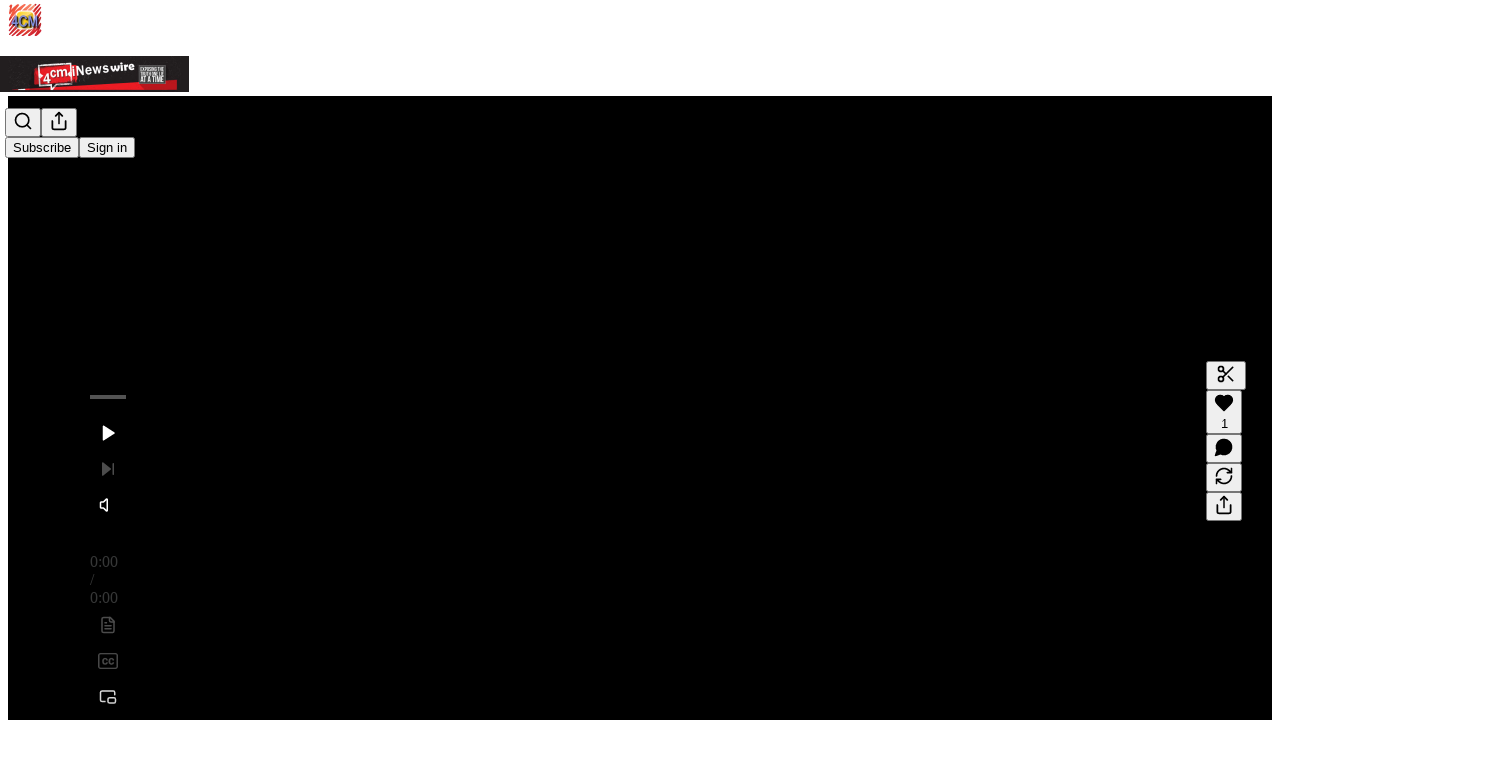

--- FILE ---
content_type: application/javascript
request_url: https://substackcdn.com/bundle/static/js/8810.0d98b6d3.js
body_size: 12961
content:
"use strict";(self.webpackChunksubstack=self.webpackChunksubstack||[]).push([["8810"],{22347:function(e,t,n){n.d(t,{A:()=>i});let i={videoEditorEmbed:"videoEditorEmbed-YEDZay",videoPortal:"videoPortal-J4jgUG",uploadThumbnailButton:"uploadThumbnailButton-mlBfUX",updatingThumbnailLoader:"updatingThumbnailLoader-TIJ3Re",topLabels:"topLabels-Od3jRz",topLabel:"topLabel-x6LVGU"}},36534:function(e,t,n){n.d(t,{A:()=>l});var i=n(69277),r=n(70408),a=n(4006),o=n(97731);let l=e=>(0,a.Y)(o.A,(0,r._)((0,i._)({},e),{name:"PlayIcon",svgParams:{height:43,width:35},children:(0,a.Y)("path",{d:"M34.428 20.819C34.8483 21.0821 34.8483 21.7121 34.428 21.9752L1.74924 42.4349C1.3132 42.7079 0.755859 42.3835 0.755859 41.8568V0.937387C0.755859 0.410635 1.3132 0.0862969 1.74925 0.359298L34.428 20.819Z"})}))},58627:function(e,t,n){n.d(t,{A:()=>s});var i=n(69277),r=n(70408),a=n(32641),o=n(4006),l=n(97731);let s=e=>{var{size:t=24,color:n="var(--color-fg-primary)"}=e,s=(0,a._)(e,["size","color"]);return(0,o.FD)(l.A,(0,r._)((0,i._)({},s),{name:"RecordCircleIcon",svgParams:{viewBox:"0 0 24 24"},width:t,height:t,fill:n,stroke:"none",children:[(0,o.Y)("path",{stroke:"none",d:"M12 7C14.7614 7 17 9.23857 17 12C17 14.7614 14.7614 17 12 17C9.23857 17 7 14.7614 7 12C7 9.23857 9.23857 7 12 7Z"}),(0,o.Y)("path",{stroke:"none",fillRule:"evenodd",clipRule:"evenodd",d:"M12 1C18.0751 1 23 5.92487 23 12C23 18.0751 18.0751 23 12 23C5.92487 23 1 18.0751 1 12C1 5.92487 5.92487 1 12 1ZM12 3C7.02944 3 3 7.02944 3 12C3 16.9706 7.02944 21 12 21C16.9706 21 21 16.9706 21 12C21 7.02944 16.9706 3 12 3Z"})]}))}},36003:function(e,t,n){n.d(t,{A:()=>s});var i=n(69277),r=n(70408),a=n(32641),o=n(4006),l=n(97731);let s=e=>{var{stroke:t="#666666"}=e,n=(0,a._)(e,["stroke"]);return(0,o.FD)(l.A,(0,r._)((0,i._)({stroke:t},n),{name:"UploadIcon",svgParams:{width:20,height:20,viewBox:"0 0 20 20"},children:[(0,o.Y)("path",{d:"M17.5 12.5V15.8333C17.5 16.2754 17.3244 16.6993 17.0118 17.0118C16.6993 17.3244 16.2754 17.5 15.8333 17.5H4.16667C3.72464 17.5 3.30072 17.3244 2.98816 17.0118C2.67559 16.6993 2.5 16.2754 2.5 15.8333V12.5",strokeWidth:"1.5",fill:"none",strokeLinecap:"round",strokeLinejoin:"round"}),(0,o.Y)("path",{d:"M14.1667 6.66667L10 2.5L5.83337 6.66667",strokeWidth:"1.5",strokeLinecap:"round",fill:"none",strokeLinejoin:"round"}),(0,o.Y)("path",{d:"M10 2.5V12.5",strokeWidth:"1.5",strokeLinecap:"round",strokeLinejoin:"round",fill:"none"})]}))}},22431:function(e,t,n){n.d(t,{h:()=>$});var i=n(32641),r=n(4006),a=n(15734),o=n.n(a),l=n(79785),s=n(32485),d=n.n(s),c=n(78659),u=n.n(c),h=n(8414),m=n(30718),p=n(17402),v=n(69277),g=n(70408),f=n(76977),w=n(57820),Y=n(92967);let y="draggable-u5Drtn",S="tooltip-ayX1gr",T="nonSelectable-ulLSw9",C="lgTick-FIEDu9",E="smTick-UVmBu9",D="ticks-y4vav6",b=e=>{let{videoElement:t,start:n,setStart:i,end:a,setEnd:o,onDurationChange:l,storyboard:s,maxDuration:d,minDuration:c,maxTimelineDuration:u,minTimelineDuration:h,looping:m=!1}=e,[v,g]=(0,p.useState)(0),[Y,y]=(0,p.useState)(0),[S,T]=(0,p.useState)(0),[C,E]=(0,p.useState)(0),D=(0,p.useRef)(0),[b,A]=(0,p.useState)(!1);return(0,p.useEffect)(()=>{let e=()=>{if(t){g(t.duration);let e=[120,t.duration];u&&e.push(u),T(Math.min(...e)),l&&l(t.duration)}};return t&&t.addEventListener("loadedmetadata",e),(null==t?void 0:t.duration)&&e(),()=>{t&&t.removeEventListener("loadedmetadata",e)}},[t]),(0,p.useEffect)(()=>{t&&(t.currentTime=n)},[n]),(0,p.useEffect)(()=>{let e=()=>{t&&E(t.currentTime)};if(t)return t.addEventListener("timeupdate",e),()=>{t.removeEventListener("timeupdate",e)}},[t]),(0,p.useEffect)(()=>{let e=Math.abs(C-D.current);if(D.current=C,e<1){m&&t&&!b&&(C>a||C<n)&&(t.currentTime=n);return}if(!b&&(C>S||C<Y)){let e=S-Y,t=Math.min(C,v-e);y(t),T(t+e)}},[C]),(0,r.Y)("div",{className:"timeline-iu4Txf",onWheel:e=>{e.preventDefault();let t=e.currentTarget.getBoundingClientRect(),n=(e.clientX-t.left)/t.width,i=S-Y,r=(e.deltaY>0?-1:1)*i/4,a=i-r,o=Y+n*i,l=o-n*a,s=o+(1-n)*a;u&&s-l>u||h&&s-l<h||(T(Math.min(v,s)),y(Math.max(0,l)))},children:v>0?(0,r.Y)(R,{startTimeline:Y,setStartTimeline:y,endTimeline:S,setEndTimeline:T,startPosition:n,setStartPosition:e=>{c&&e+c>=a?i(a-c):d&&e+d<=a?i(a-d):i(e)},endPosition:a,setEndPosition:e=>{c&&e-c<=n?o(n+c):d&&e-d>=n?o(n+d):o(e)},setPosition:(e,t)=>{i(e),o(t)},playerPosition:C,duration:v,onDragging:e=>{A(e)},storyboard:s}):(0,r.Y)(f.Ye,{alignItems:"center",justifyContent:"center",children:(0,r.Y)(w.y$,{})})})},A=e=>{let{storyboard:t,imageUrl:n,x:i,y:a,displayWidth:o,displayHeight:l,className:s}=e,d=(i?i/t.tile_width:0)*o,c=(a?a/t.tile_height:0)*l,u={width:"".concat(o,"px"),height:"".concat(l,"px"),backgroundImage:"url(".concat(n,")"),backgroundPosition:"-".concat(d,"px -").concat(c,"px"),backgroundSize:"500%"};return(0,r.Y)("div",{className:s,style:u})},R=e=>{let{startTimeline:t,setStartTimeline:n,endTimeline:i,setEndTimeline:a,startPosition:o,setStartPosition:l,endPosition:s,setEndPosition:c,setPosition:h,playerPosition:m,duration:v,storyboard:g,onDragging:w}=e,S=(0,p.useRef)(null),C=(0,p.useRef)(null),E=(0,p.useRef)(s-o),b=(0,p.useRef)(null),[R,I]=(0,p.useState)(!1),L=i-t,O=o-t,P=s-t,N=m-t,M=(0,p.useMemo)(()=>O/L*100,[L,O]),F=(0,p.useMemo)(()=>P/L*100,[P,L]),G=(0,p.useMemo)(()=>N/L*100,[N,L]),z="linear-gradient(to right, \n    rgba(0,0,0,0.5) 0%, rgba(0,0,0,0.5) calc(".concat(M,"% + 6px), \n    rgba(0,0,0,0) calc(").concat(M,"% + 6px), rgba(0,0,0,0) calc(").concat(F,"% - 6px), \n    rgba(0,0,0,0.5) calc(").concat(F,"% - 6px), rgba(0,0,0,0.5) 100%)"),B=(0,p.useCallback)(e=>{l(Math.max(0,e/100*L+t))},[L,l,t]),q=(0,p.useCallback)(e=>{c(Math.min(v,e/100*L+t))},[v,L,c,t]);(0,p.useEffect)(()=>{w(R)},[R]);let V=e=>{e.preventDefault(),e.stopPropagation()},j=()=>{setTimeout(()=>{I(!1)},0),C.current=null,b.current=null,document.removeEventListener("selectstart",V),document.removeEventListener("mousemove",U),document.removeEventListener("mouseup",j),document.removeEventListener("pointerup",j)},U=e=>{if(null===C.current)return;let r=e.clientX-C.current;if(r>5&&I(!0),!S.current)return;let l=r/S.current.getBoundingClientRect().width*L,s=o+l,d=s+E.current;b.current?s<0?h(0,E.current):d>v?h(v-E.current,v):h(s,d):t-l>0&&i-l<=v&&(n(Math.max(0,t-l)),a(Math.min(v,i-l)))};return(0,r.FD)("div",{className:"rail-_MZqyY",ref:S,onMouseDown:e=>{if(!S.current)return;document.addEventListener("selectstart",V),I(!1),C.current=e.clientX,E.current=s-o;let t=S.current.getBoundingClientRect().left,n=(e.clientX-t)/S.current.getBoundingClientRect().width*100;b.current=n>=M&&n<=F,document.addEventListener("mousemove",U),document.addEventListener("mouseup",j),document.addEventListener("pointerup",j)},onClick:e=>{if(e.stopPropagation(),e.preventDefault(),R||!S.current)return;C.current=e.clientX,E.current=s-o;let n=S.current.getBoundingClientRect().left,i=(e.clientX-n)/S.current.getBoundingClientRect().width*100;if(!(i>=M&&i<=F)){let e=t+i/100*L,n=u()(e,0,v-E.current),r=n+E.current;h(n,r)}},children:[(()=>{var e,n;if(!g)return null;let a=null!=(n=null==S||null==(e=S.current)?void 0:e.getBoundingClientRect().width)?n:0;if(0===a)return null;let o=(function(e,t,n){let i=[],r=Math.floor(e/n)*n,a=Math.ceil(t/n)*n;for(let e=r;e<=a;e+=n)i.push(e);return i})(t,i,L/a*(60*(g.tile_width/g.tile_height))).map(e=>{var t;return{time:e,tile:(t=g.tiles,t.reduce((t,n)=>Math.abs(n.start-e)<Math.abs(t.start-e)?n:t))}});return(0,r.Y)(f.Ye,{className:"storyboard-L12jPn",children:o.map((e,n)=>{let{time:i,tile:a}=e,o=(i-t)/L*100;return(0,r.Y)("div",{style:{position:"absolute",left:"calc(".concat(o,"% + 6px)")},children:(0,r.Y)(A,{storyboard:g,imageUrl:g.url,displayHeight:60,displayWidth:g.tile_width/g.tile_height*60,x:a.x,y:a.y},"".concat(a.x,"-").concat(a.y,"-").concat(n))})})})})(),(0,r.Y)("div",{className:T,style:{background:z,position:"absolute",top:0,bottom:0,left:0,right:0}}),(0,r.Y)("div",{className:D,children:(0,r.Y)(k,{railDuration:L,startTimeline:t})}),(0,r.Y)("div",{className:d()(D,T),children:(0,r.Y)("div",{className:"selection-ioxpLQ",style:{left:"calc(".concat(M,"% + 6px)"),width:"calc(".concat(F-M,"% - 12px)")}})}),(0,r.Y)(x,{divRef:S,startTimeline:t,railDuration:i-t,active:!R}),(0,r.FD)("div",{className:D,children:[(0,r.Y)(_,{className:"".concat(y," ").concat("draggableLeft-NsfL_N"),railRef:S,label:(0,Y.kq)(o,!0),position:M,maxPosition:F,setPosition:B,isDragging:R,setIsDragging:I}),(0,r.Y)(_,{className:"".concat(y," ").concat("draggableRight-jMJGYz"),railRef:S,label:(0,Y.kq)(s,!0),position:F,minPosition:M,setPosition:q,isDragging:R,setIsDragging:I}),(0,r.Y)(_,{className:"playback-UzRGYP",railRef:S,label:(0,Y.kq)(m,!0),position:G,isDragging:R,setIsDragging:I,disabled:!0})]})]})},I=[{id:"lg",interval:60,tickClassName:C,displayOnZoomLevels:["lg","md"],displayLabelsOnZoomLevels:["lg"]},{id:"md",interval:30,tickClassName:C,displayOnZoomLevels:["lg","md"],displayLabelsOnZoomLevels:["md"]},{id:"sm",interval:5,tickClassName:E,displayOnZoomLevels:["md","sm"],displayLabelsOnZoomLevels:["sm"]},{id:"xs",interval:1,tickClassName:E,displayOnZoomLevels:["sm","xs"],displayLabelsOnZoomLevels:["xs"]}],k=e=>{let{railDuration:t,startTimeline:n}=e,i=t>120?"lg":t>30?"md":t>5?"sm":"xs",a=I.map(e=>{var i;let r;return(0,g._)((0,v._)({},e),{values:(r=Math.floor(n/(i=e.interval))*i,Array.from({length:Math.ceil(t/i)+1}).map((e,t)=>({label:(0,Y.kq)(r+i*t),time:r+i*t-n})))})});return(0,r.Y)(p.Fragment,{children:a.map(e=>e.displayOnZoomLevels.includes(i)&&e.values.map((n,a)=>(0,r.Y)("div",{className:d()("tick-qjhJIN",e.tickClassName,T),style:{left:"".concat(n.time/t*100,"%")},children:e.displayLabelsOnZoomLevels.includes(i)&&(0,r.Y)("span",{children:n.label})},a)))})},_=e=>{let{railRef:t,position:n,disabled:i,setPosition:a,label:o,maxPosition:l,minPosition:s,className:d,onDragStart:c,onDragEnd:u,showIcon:h=!0,setIsDragging:m}=e,v=(0,p.useRef)(null),[g,f]=(0,p.useState)(!1),w=e=>{e.preventDefault(),e.stopPropagation()},Y=()=>{setTimeout(()=>{m(!1)},0),f(!1),document.removeEventListener("selectstart",w),document.removeEventListener("mousemove",y),document.removeEventListener("mouseup",Y),document.removeEventListener("pointerup",Y),u&&u()},y=e=>{if(m(!0),!t.current||!v.current)return;let n=t.current.getBoundingClientRect().left,i=t.current.getBoundingClientRect().width,r=(e.clientX-n)/i*100;a&&(void 0!==l&&void 0!==s?a(Math.min(l,Math.max(s,r))):void 0!==l?a(Math.min(l,r)):void 0!==s?a(Math.max(s,r)):a(r))};return(0,r.FD)("div",{className:d,ref:v,style:{left:"".concat(n,"%")},onMouseDown:e=>{!i&&(m(!1),e.stopPropagation(),f(!0),document.addEventListener("selectstart",w),document.addEventListener("mousemove",y),document.addEventListener("mouseup",Y),document.addEventListener("pointerup",Y),c&&c())},children:[h&&(0,r.Y)("div",{className:"handle-DL5V5h"}),(0,r.Y)("div",{className:"".concat(S," ").concat(g?"visible-vSmpLP":"hidden-caz2wY"," ").concat(T),children:o})]})},x=e=>{let{divRef:t,startTimeline:n,railDuration:i,active:a}=e,[o,l]=(0,p.useState)(null),[s,c]=(0,p.useState)(!1),u=e=>{if(t.current){let r=t.current.getBoundingClientRect(),{left:a,width:o}=r,s=e.clientX-a;l({x:e.clientX-r.left,time:n+s/o*100/100*i})}},h=()=>c(!0),m=()=>c(!1);return((0,p.useEffect)(()=>(t.current&&(t.current.addEventListener("mousemove",u),t.current.addEventListener("mouseenter",h),t.current.addEventListener("mouseleave",m)),()=>{t.current&&(t.current.removeEventListener("mousemove",u),t.current.removeEventListener("mouseenter",h),t.current.removeEventListener("mouseleave",m))}),[n,i]),a&&o&&s)?(0,r.FD)("div",{className:d()("shadowContainer-Q4Wx96",T),style:{left:o.x},children:[(0,r.Y)("div",{className:"shadow-vjbh9o"}),(0,r.Y)("div",{className:S,children:(0,Y.kq)(o.time,!0)})]}):null};var L=n(13950),O=n(84605),P=n(86500),N=n(35369),M=n(63136),F=n(65842),G=n(56720),z=n(56458),B=n(7315);function q(){let e=(0,l._)(["Start time format must be 0:00.0"]);return q=function(){return e},e}function V(){let e=(0,l._)(["End time format must be 0:00.01"]);return V=function(){return e},e}function j(e){var t;let{videoPlayerRef:n,videoUpload:i,post:a,onCancel:l,onSubmit:s,onSubmitLabel:c,minClipDuration:v=1,maxClipDuration:g=Number.MAX_VALUE,minTimelineDuration:y=0,maxTimelineDuration:S=Number.MAX_VALUE,initialStart:T,initialEnd:C,showCaptionsButton:E=!0,elevated:D}=e,[A,R]=(0,p.useState)(null!=T?T:0),[I,k]=(0,p.useState)(null!=C?C:Math.min(6,null!=(t=null==i?void 0:i.duration)?t:6)),[_,x]=(0,p.useState)((0,Y.kq)(A,!0)),[j,U]=(0,p.useState)((0,Y.kq)(I,!0)),[X,$]=(0,p.useState)(!1),[Z,W]=(0,p.useState)(),[H,K]=(0,p.useState)(),[Q,J]=(0,p.useState)(),[ee,et]=(0,p.useState)(),[en,ei]=(0,p.useState)(!1),[er,ea]=(0,p.useState)(!0),eo=(0,z.wq)(a),el=(0,Y.i)(_),es=(0,Y.i)(j),{iString:ed,iTemplate:ec}=(0,O.GO)();(0,p.useEffect)(()=>{let e=async e=>{let{body:{src:t}}=await o().get("/api/v1/video/upload/".concat(e,"/storyboard"));W((await o().get(t)).body)};(null==i?void 0:i.id)&&e(i.id)},[i]),(0,p.useEffect)(()=>{(0,Y.wG)(_)!==A&&x((0,Y.kq)(A,!0)),K(void 0)},[A]),(0,p.useEffect)(()=>{(0,Y.wG)(j)!==I&&U((0,Y.kq)(I,!0)),J(void 0)},[I]);let eu=function(e){let t,n=arguments.length>1&&void 0!==arguments[1]?arguments[1]:"start",i=arguments.length>2&&void 0!==arguments[2]&&arguments[2],r=(0,Y.i)(e);if(i||("start"===n?x(e):U(e)),!r)return("start"===n?K:J)("start"===n?ec(q()):ec(V())),!1;let a=(0,Y.wG)(e),o="start"===n?(0,Y.wG)(j)-a:a-(0,Y.wG)(_),l=!1;return o<=0?l=!0:("start"===n?K:J)(void 0),t=!1,o<0?(et(ed("Start time must be prior to end time")),t=!0):o>g?(et(ed("Clip can't be greater than 60 seconds")),t=!0):o<v?(et(ed("Clip must be at least 5 seconds")),t=!0):et(void 0),(l=t||l)||i||("start"===n?(R(a),k((0,Y.wG)(j))):(R((0,Y.wG)(_)),k(a))),!l},eh=function(e){let t=arguments.length>1&&void 0!==arguments[1]&&arguments[1];return eu(e,"start",t)},em=function(e){let t=arguments.length>1&&void 0!==arguments[1]&&arguments[1];return eu(e,"end",t)},ep=(0,p.useCallback)((e,t)=>{(0,Y.P6)(t)&&("start"===e?eh(t):em(t))},[_,j]),ev=async()=>{ei(!0),await (null==s?void 0:s({start:A,duration:I-A,render_transcript_as:X?"subtitles":void 0})),ei(!1)};if(!n)return null;let eg=!!H||!!Q||!!ee;return(0,r.Y)(L.DH,{children:(0,r.Y)(f.pT,{bg:"primary",className:d()(D?B.A.containerElevated:B.A.containerInline),children:(0,r.FD)(f.I1,{gap:16,paddingX:4,flex:"grow",children:[(0,r.Y)(f.Ye,{className:B.A.videoTrimmerWrapper,children:(0,r.Y)(b,{videoElement:n,start:A,setStart:R,end:I,setEnd:k,minDuration:v,maxDuration:g,maxTimelineDuration:S,minTimelineDuration:y,looping:er,onDurationChange:e=>{T||C||k(u()(e/4,v,30))},storyboard:Z})}),(0,r.FD)(p.Fragment,{children:[(0,r.FD)(f.Ye,{justifyContent:"space-between",alignItems:"center",opacity:en?50:100,children:[en?(0,r.Y)(f.Ye,{justifyContent:"center",alignItems:"center",children:(0,r.FD)(f.Ye,{justifyContent:"center",alignItems:"center",gap:8,children:[(0,r.Y)(w.y$,{}),(0,r.Y)(M.EY.B4,{weight:"medium",translated:!0,color:"secondary",children:"Saving..."})]})}):(0,r.FD)(f.Ye,{gap:16,children:[(0,r.FD)(f.Ye,{gap:4,alignItems:"center",onClick:()=>eo&&$(!X),className:"".concat(eo?B.A.captionsAvailable:B.A.captionsNotAvailable),children:[(0,r.Y)(G.m_,{text:ed("Loop video"),children:(0,r.Y)(N.K0,{onClick:()=>{var e;(0,P.u4)(P.qY.VIDEO_CLIP_LOOP_BUTTON_CLICKED,{post_id:null==a?void 0:a.id,media_upload_id:null==a||null==(e=a.videoUpload)?void 0:e.id,looping:!er}),ea(!er)},children:(0,r.Y)(h.A,{})})}),E&&(0,r.Y)(G.m_,{text:ed("Include subtitles"),children:(0,r.Y)(N.K0,{disabled:!eo||en,children:(0,r.Y)(m.A,{})})})]}),(0,r.FD)(f.Ye,{gap:8,children:[(0,r.Y)(F.ks,{error:!el,value:_,onChange:e=>ep("start",e.currentTarget.value)}),(0,r.Y)(F.ks,{error:!es,value:j,onChange:e=>ep("end",e.currentTarget.value)})]}),(0,r.Y)(f.Ye,{gap:4,alignItems:"center",justifyContent:"space-between",className:B.A.durationContainer,children:(0,r.Y)(M.EY.B3,{weight:"medium",color:"secondary",children:(0,Y.kq)(I-A,!0)})})]}),(0,r.FD)(f.Ye,{gap:8,children:[(0,r.Y)(N.$n,{priority:"secondary",onClick:l,children:ed("Cancel")}),(0,r.Y)(N.$n,{onClick:ev,disabled:eg||en,children:c})]})]}),eg&&(0,r.FD)(f.I1,{children:[H&&(0,r.Y)(f.Ye,{children:(0,r.Y)(M.EY.B4,{weight:"medium",color:"error",children:H})}),Q&&(0,r.Y)(f.Ye,{children:(0,r.Y)(M.EY.B4,{weight:"medium",color:"error",children:Q})}),ee&&(0,r.Y)(f.Ye,{children:(0,r.Y)(M.EY.B4,{weight:"medium",color:"error",children:ee})})]})]})]})})})}var U=n(69715),X=n(36372);let $=e=>{var t;let{videoPlayerRef:n,videoUpload:a,post:l,active:s,onCancel:d,onUpdate:c,audioPreviewMediaUpload:u,onAudioExtractPreviewMediaUpload:h}=e,m=(0,X.d)(),{iString:p}=(0,O.GO)(),v=async e=>{n&&setTimeout(()=>n.pause(),100);try{let t={preview_start:e.start,preview_duration:e.duration},n=(await o().put("/api/v1/video/upload/".concat(a.id,"/preview")).send(t)).body,{audioExtractPreviewMediaUpload:l}=n,s=(0,i._)(n,["audioExtractPreviewMediaUpload"]),d=!u,v=u&&!!(null==u?void 0:u.src_media_upload_id);return l&&(d||v)&&h({mediaUpload:l}),c(s),m.popToast(()=>(0,r.Y)(X.y,{text:p("Free preview successfully updated")})),e}catch(e){console.error(e),m.popToast(()=>(0,r.Y)(X.y,{text:p("Error setting free preview")}))}},{preview_start:g,preview_duration:f}=a,w=g||0,Y=f?w+f:w+Math.max(30,(null!=(t=a.duration)?t:60)/2);return s?(0,r.Y)(j,{videoPlayerRef:n,videoUpload:a,post:l,onCancel:d,onSubmit:v,onSubmitLabel:p("Set free preview"),minClipDuration:U.LO,minTimelineDuration:U._K,maxTimelineDuration:U.sm,initialStart:w,initialEnd:Y,showCaptionsButton:!1}):null}},22714:function(e,t,n){n.d(t,{k:()=>f});var i=n(69277),r=n(4006),a=n(23681),o=n(71464),l=n(17402),s=n(58627),d=n(84605),c=n(30230),u=n(30792),h=n(1925),m=n(35369),p=n(16074),v=n(20500),g=n(23168);function f(e){let{accepts:t,onUploadClicked:n,onFileSelected:f,onVideoRecorded:w,videoFeature:Y,setVideoRecorderOpen:y}=e,{iString:S}=(0,d.GO)(),[T,C]=(0,l.useState)(!1),[{isDragging:E,errors:D},{openFileDialog:b,getInputProps:A,getDragProps:R,clearFiles:I}]=(0,g.l)({accept:t,onFilesAdded:e=>{var t;(null==(t=e[0])?void 0:t.file)instanceof File&&(f(e[0].file),I())}});return(0,r.FD)(c.X$,{isDragging:E,dragProps:R(),children:[(0,r.Y)(m.Nm,{onClick:()=>{b(),n()},resetCss:!0,children:(0,r.Y)(c.Al,{icon:E?(0,r.Y)(a.A,{}):(0,r.Y)(o.A,{}),title:S("Drop your video file here or click to browse"),description:S("MP4, WebM, MOV, AVI, etc."),padding:4,children:h.A.isSupported()&&(0,r.FD)(r.FK,{children:[(0,r.Y)(p.v,{alignSelf:"stretch"}),(0,r.Y)(m.$n,{size:"sm",priority:"secondary-destructive",onClick:e=>{e.preventDefault(),e.stopPropagation(),C(!0)},leading:(0,r.Y)(s.A,{size:14,color:"var(--color-button-fg)"}),children:S("Record video")})]})})}),(0,r.Y)("input",(0,i._)({},A())),D.length>0&&(0,r.Y)(v.yn,{role:"alert",align:"center",children:D[0]}),h.A.isSupported()&&(0,r.Y)(u.z,{isOpen:T,onVideoRecorded:e=>{w(e)},videoFeature:Y,onOpen:()=>{null==y||y(!0)},onClose:()=>{C(!1),null==y||y(!1)}})]})}},5461:function(e,t,n){n.d(t,{O:()=>u}),n(99851);var i=n(69277),r=n(32641),a=n(4006),o=n(32485),l=(n(30718),n(17402)),s=(n(3680),n(36534),n(95931),n(23725),n(70408)),d=n(97731);n(36003);var c=n(36233);function u(e){let t=arguments.length>1&&void 0!==arguments[1]?arguments[1]:{};var{timeout:n=5e3}=t,a=(0,r._)(t,["timeout"]);(0,c.Ay)(e,(0,i._)({timeout:n},a),document.querySelector(".bottom-bar"))}n(68349),n(76977),n(57820),n(22347),l.Component},85936:function(e,t,n){n.d(t,{h:()=>u});var i=n(79785),r=n(4006),a=n(84605),o=n(30230),l=n(35369),s=n(57820),d=n(67140);function c(){let e=(0,i._)([""," complete"]);return c=function(){return e},e}function u(e){let{percentComplete:t=0,onCancel:n}=e,{iString:i,iTemplate:u}=(0,a.GO)();return(0,r.Y)(o._z,{children:(0,r.Y)(o.Al,{icon:1===t?(0,r.Y)(s.y$,{padding:0}):(0,r.Y)(s.t4,{percent:t,padding:0}),title:i("Uploading file..."),description:1===t?i("Finishing up..."):t>0?u(c(),(0,d.V)(t,"percent")):i("Starting..."),button:(0,r.Y)(l.$n,{onClick:n,children:i("Cancel")})})})}},32465:function(e,t,n){n.d(t,{a:()=>s});var i=n(4006),r=n(37946),a=n(84605),o=n(30230),l=n(35369);function s(e){let{onClick:t}=e,{iString:n}=(0,a.GO)();return(0,i.Y)(o._z,{children:(0,i.Y)(o.Al,{icon:(0,i.Y)(r.A,{stroke:"var(--color-semantic-error-fg-primary)"}),title:n("Video upload failed"),description:n("Something went wrong when uploading your video."),button:(0,i.Y)(l.$n,{onClick:t,children:n("Try again")})})})}},41696:function(e,t,n){n.d(t,{V:()=>l});var i=n(4006),r=n(84605),a=n(30230),o=n(57820);function l(){let{iString:e}=(0,r.GO)();return(0,i.Y)(a._z,{children:(0,i.Y)(a.Al,{icon:(0,i.Y)(o.y$,{padding:0}),title:e("Loading..."),description:e("Please wait.")})})}},51091:function(e,t,n){n.d(t,{Q:()=>s});var i=n(4006),r=n(84605),a=n(30230),o=n(35369),l=n(57820);function s(e){let{onCancel:t}=e,{iString:n}=(0,r.GO)();return(0,i.Y)(a._z,{children:(0,i.Y)(a.Al,{icon:(0,i.Y)(l.y$,{padding:0}),title:n("Processing media..."),description:n("This could take up to several minutes depending on the format and length of your media."),button:t?(0,i.Y)(o.$n,{onClick:t,children:n("Cancel")}):null})})}},50787:function(e,t,n){n.d(t,{n:()=>u});var i=n(4006),r=n(32999),a=n(84605),o=n(1925),l=n(89490),s=n(81929),d=n(63136),c=n(82776);function u(e){let{state:t,duration:n}=e,{iString:l}=(0,a.GO)();return t?(0,i.FD)(h,{children:[t===o.A.STATE.STOPPED&&(0,i.Y)(s.vw,{theme:"default",priority:"secondary",leading:(0,i.Y)(r.A,{size:14}),fillIcon:!0,children:l("Preview mode")}),t===o.A.STATE.STARTING&&(0,i.Y)(s.vw,{theme:"default",priority:"secondary",children:l("Starting...")}),t===o.A.STATE.STOPPING&&(0,i.Y)(s.vw,{theme:"default",priority:"secondary",children:l("Stopping...")}),t===o.A.STATE.STARTED&&(0,i.FD)(i.FK,{children:[(0,i.Y)(s.vw,{theme:"error",priority:"secondary",children:l("Recording")}),(0,i.Y)(d.EY.Meta,{color:"primary",children:(0,c.secondsToHHMMSS)(n||0,{strict:!0})})]})]}):null}let h=(0,l.I4)({display:"flex",direction:"row",justifyContent:"center",alignItems:"center",gap:12})},30792:function(e,t,n){n.d(t,{z:()=>z});var i=n(4006),r=n(32485),a=n.n(r),o=n(17402),l=n(23623),s=n(84605),d=n(54626),c=n(1925),u=n(79785),h=n(16176),m=n(50802),p=n(45773),v=n(68614),g=n(58627),f=n(89490),w=n(35369),Y=n(88774),y=n(57820);let S="volume-YIwc4X";function T(){let e=(0,u._)(["Video input ",""]);return T=function(){return e},e}function C(){let e=(0,u._)(["Audio input ",""]);return C=function(){return e},e}function E(e){let{state:t,onClick:n}=e,{iString:r}=(0,s.GO)();return t!==c.A.STATE.STOPPED?null:(0,i.Y)(w.fv,{icon:(0,i.Y)(h.A,{}),label:r("Mirror"),size:64,onClick:n})}function D(e){let{state:t,videoDevices:n,selectedVideoDeviceId:r,onVideoDeviceChange:a}=e,{iString:o,iTemplate:l}=(0,s.GO)();return t!==c.A.STATE.STOPPED?null:(0,i.FD)(Y.W1,{trigger:(0,i.Y)(w.fv,{icon:(0,i.Y)(m.A,{}),label:o("Camera"),size:64}),placement:"top",children:[n.map((e,t)=>(0,i.Y)(Y.Dr,{onClick:()=>a(e.deviceId),trailing:r===e.deviceId?(0,i.Y)(p.A,{}):void 0,children:e.label||l(T(),t+1)},e.deviceId)),0===n.length&&(0,i.Y)(Y.Dr,{disabled:!0,children:o("No video devices found")})]})}function b(e){let{state:t,audioDevices:n,volume:r,selectedAudioDeviceId:a,onAudioDeviceChange:o}=e,{iString:l,iTemplate:d}=(0,s.GO)();return t!==c.A.STATE.STOPPED?null:(0,i.FD)(Y.W1,{trigger:(0,i.Y)(w.fv,{icon:(0,i.Y)(v.A,{}),label:l("Mic"),size:64,className:S,style:{"--volume":r}}),placement:"top",children:[n.map((e,t)=>(0,i.Y)(Y.Dr,{onClick:()=>o(e.deviceId),trailing:a===e.deviceId?(0,i.Y)(p.A,{}):void 0,children:e.label||d(C(),t+1)},e.deviceId)),0===n.length&&(0,i.Y)(Y.Dr,{disabled:!0,children:l("No audio devices found")})]})}function A(e){let{state:t,onClick:n,volume:r}=e,{iString:a}=(0,s.GO)();return t===c.A.STATE.STARTED?(0,i.Y)(w.fv,{onClick:n,icon:(0,i.Y)(f.az,{height:20,width:20,radius:"xs",className:"stopIcon-vUgEnz",zIndex:1}),label:a("Stop"),size:64,className:S,style:{"--volume":r}}):t===c.A.STATE.STOPPING?(0,i.Y)(w.fv,{onClick:n,icon:(0,i.Y)(y.y$,{size:24,padding:0}),label:a("Stopping..."),size:64}):t===c.A.STATE.STARTING?(0,i.Y)(w.fv,{onClick:n,icon:(0,i.Y)(y.y$,{size:24,padding:0}),label:a("Starting..."),size:64}):(0,i.Y)(w.fv,{onClick:n,icon:(0,i.Y)(g.A,{color:"var(--color-semantic-error-fg-primary)"}),label:a("Record"),size:64,priority:"secondary-destructive"})}var R=n(76977),I=n(63136);function k(e){let{count:t}=e;return(0,i.Y)(R.ov,{position:"absolute",inset:0,className:a()("countdown-RpyMlG",t&&"visible-uqInRU"),style:{pointerEvents:"none"},zIndex:1,children:t&&(0,i.Y)(I.EY,{className:"countdownNumber-cwj3E5",color:"white",weight:"bold",textAlign:"center",font:"text",style:{fontSize:"200px",lineHeight:1,"--interval":"".concat(d.q,"ms")},children:t},t)})}var _=n(19832);function x(e){let{isOpen:t,onClose:n,onConfirm:r}=e,{iString:a}=(0,s.GO)();return(0,i.Y)(_.m,{isOpen:t,onClose:n,title:a("End recording?"),description:a("This will end the current recording and add it to your post."),primaryButton:(0,i.Y)(w.$n,{priority:"destructive",onClick:r,children:a("Stop recording")}),secondaryButton:(0,i.Y)(w.$n,{priority:"secondary",onClick:n,children:a("Cancel")})})}function L(){return(0,i.Y)(R.ov,{position:"absolute",inset:0,zIndex:1,pointerEvents:"none",children:(0,i.Y)(y.y$,{theme:"media"})})}var O=n(50787),P=n(86500),N=n(16993),M=n(79993),F=n(62053);let G=16/9;function z(e){var t;let{isOpen:n=!1,onClose:r,videoFeature:u,onVideoRecorded:h,onOpen:m}=e,{iString:p,language:v}=(0,s.GO)(),[g,f]=(0,o.useState)({state:void 0,duration:void 0,volume:0}),[w,Y]=(0,o.useState)(!0),[y,S]=(0,o.useState)(!1),T=(0,o.useRef)(null),C=(0,o.useRef)(null),R=(0,o.useRef)(null),I=(0,o.useRef)(null),{countdown:_,startCountdown:z}=(0,d.E)(),{audioDevices:$,selectedAudioDeviceId:Z,videoDevices:W,selectedVideoDeviceId:H,onAudioDeviceChange:K,onVideoDeviceChange:Q}=function(e){let{isOpen:t,recorderRef:n,startCapturePromiseRef:i,videoElementRef:r}=e,[a,l]=(0,o.useState)([]),[s,d]=(0,o.useState)(null),[u,h]=(0,o.useState)([]),[m,p]=(0,o.useState)(null);(0,o.useEffect)(()=>{t&&(c.A.getAudioDevices().then(e=>{if(l(e),e.length>0&&!s){var t;d((null==(t=e[0])?void 0:t.deviceId)||null)}}),c.A.getVideoDevices().then(e=>{if(h(e),e.length>0&&!m){var t;p((null==(t=e[0])?void 0:t.deviceId)||null)}}))},[t]);let v=async(e,t)=>{n.current&&("audio"===t?n.current.audioDeviceId=e:n.current.videoDeviceId=e,n.current.stream&&(await n.current.stopCapture(),i.current=n.current.startCapture(),await i.current,r.current&&n.current.stream instanceof MediaStream&&(r.current.srcObject=n.current.stream)))};return{audioDevices:a,selectedAudioDeviceId:s,videoDevices:u,selectedVideoDeviceId:m,onAudioDeviceChange:async e=>{d(e),await v(e,"audio")},onVideoDeviceChange:async e=>{p(e),await v(e,"video")}}}({isOpen:n,recorderRef:T,startCapturePromiseRef:C,videoElementRef:R}),J=()=>{T.current&&f({state:T.current.state,duration:T.current.duration,volume:T.current.volume})};(0,o.useEffect)(()=>(T.current=new c.A({aspectRatio:G,onStarting:()=>{(0,P.u4)(P.qY.VIDEO_RECORDER_STARTING),J()},onStarted:()=>{(0,P.u4)(P.qY.VIDEO_RECORDER_STARTED),J()},onStopping:()=>{(0,P.u4)(P.qY.VIDEO_RECORDER_STOPPING),J()},onStopped:e=>{(0,P.u4)(P.qY.VIDEO_RECORDER_STOPPED),J(),e&&((0,P.u4)(P.qY.VIDEO_RECORDED,{videoType:e.type,videoSize:e.size}),null==h||h(e))},language:v}),J(),()=>{var e;null==(e=T.current)||e.stopCapture(),I.current&&clearInterval(I.current)}),[v,h]);let ee=()=>{T.current&&(T.current.state===c.A.STATE.STOPPED?(z(),T.current.start({startAt:Date.now()+3*d.q})):T.current.state===c.A.STATE.STARTED&&T.current.stop({stopCapture:!1}))},et=(0,o.useRef)(ee);et.current=ee;let en=(0,o.useCallback)(async()=>{(0,P.u4)(P.qY.VIDEO_RECORDER_SHOWN),!C.current&&T.current&&(C.current=T.current.startCapture()),null==m||m();let e=C.current;(C.current=null,await e)?!T.current||T.current.stream instanceof Promise?console.error("onOpen called before stream was ready"):(R.current&&"srcObject"in R.current?R.current.srcObject=T.current.stream:R.current&&(R.current.src=URL.createObjectURL(T.current.stream)),I.current=window.setInterval(J,100)):r()},[r,m]),ei=(0,o.useCallback)(()=>{if((0,P.u4)(P.qY.VIDEO_RECORDER_HIDDEN),R.current&&(R.current.pause(),R.current.srcObject=null,R.current.src=""),I.current&&(clearInterval(I.current),I.current=null),T.current){let e=["embed","podcast"].includes(u),{state:t}=T.current;t===c.A.STATE.STARTED&&e?et.current():t===c.A.STATE.STARTING?T.current.onStarted=()=>{var e;return null==(e=T.current)?void 0:e.stop({dropRecording:!0})}:T.current.stopCapture()}},[u]),er=()=>{g.state!==c.A.STATE.STOPPED?S(!0):r()};return(0,o.useEffect)(()=>{if(n)return en(),()=>{ei()}},[n,en,ei]),(0,i.Y)(l.a,{children:(0,i.FD)(i.FK,{children:[(0,i.FD)(M.n,{isOpen:n,onClose:er,disableCloseOnBackdropClick:!0,children:[(0,i.Y)(N.rQ,{title:p("Record video"),showClose:!0,onClose:er,showDivider:!0}),(0,i.FD)(F.H,{gap:20,children:[(0,i.Y)(X,{children:(0,i.Y)(O.n,{state:g.state,duration:g.duration})}),(0,i.Y)(j,{style:{"--video-aspect":"".concat(G)},children:(0,i.Y)(V,{children:(0,i.FD)(q,{children:[(0,i.Y)("video",{ref:R,className:a()("video-hPQw9G",w&&"mirrored-EjjuQx"),onLoadedMetadata:()=>{R.current?(R.current.volume=0,R.current.play()):console.error("onVideoElementLoadedMetadata called, videoElement not set")}}),!(null==(t=T.current)?void 0:t.isStreamReady)&&(0,i.Y)(L,{}),(0,i.Y)(k,{count:_}),(0,i.Y)(B,{})]})})}),(0,i.FD)(U,{children:[(0,i.Y)(A,{state:g.state,onClick:ee,volume:g.volume}),(0,i.Y)(b,{state:g.state,audioDevices:$,volume:g.volume,selectedAudioDeviceId:Z,onAudioDeviceChange:K}),(0,i.Y)(D,{state:g.state,videoDevices:W,selectedVideoDeviceId:H,onVideoDeviceChange:Q}),(0,i.Y)(E,{state:g.state,onClick:()=>Y(!w)})]})]})]}),(0,i.Y)(x,{isOpen:y,onClose:()=>S(!1),onConfirm:()=>{S(!1),ee(),r()}})]})})}let B=(0,f.I4)({outline:"detail",radius:"md",position:"absolute",inset:0,pointerEvents:"none"}),q=(0,f.I4)({display:"flex",radius:"md",overflow:"hidden",position:"relative",className:"videoWrapper-hrcemg"}),V=(0,f.I4)({display:"flex",flex:"grow",direction:"column",justifyContent:"center",position:"relative",className:"videoContainer-skiJpv"}),j=(0,f.I4)({display:"flex",direction:"column",flex:"grow",justifyContent:"center",position:"relative"}),U=(0,f.I4)({display:"flex",direction:"row",justifyContent:"center",alignItems:"center",flex:"auto",gap:24}),X=(0,f.I4)({display:"flex",direction:"row",justifyContent:"center",alignItems:"center",gap:24})},54626:function(e,t,n){n.d(t,{E:()=>a,q:()=>r});var i=n(17402);let r=1e3;function a(){let e=arguments.length>0&&void 0!==arguments[0]?arguments[0]:3,t=arguments.length>1&&void 0!==arguments[1]?arguments[1]:r,[n,a]=(0,i.useState)(void 0),o=(0,i.useRef)(null),l=(0,i.useCallback)(()=>{null!==o.current&&(clearInterval(o.current),o.current=null)},[]),s=(0,i.useCallback)(()=>{l(),a(e),o.current=window.setInterval(()=>{a(e=>void 0===e||e<=1?void l():e-1)},t)},[e,t,l]);return(0,i.useEffect)(()=>()=>{l()},[l]),{countdown:n,startCountdown:s,clearCountdown:l}}},1925:function(e,t,n){n.d(t,{A:()=>a});var i=n(99851),r=n(68349);class a{static get STATE(){return{STOPPED:"stopped",STARTING:"starting",STARTED:"started",STOPPING:"stopping"}}static isSupported(){var e,t;return!("undefined"==typeof window||!(null==(t=window.navigator)||null==(e=t.mediaDevices)?void 0:e.getUserMedia)||!window.AudioContext&&!window.webkitAudioContext||!window.MediaRecorder||!window.Float32Array||!window.Blob||!window.URL||!window.Worker||(0,r.rr)()||(0,r.gI)())}static async getAudioDevices(){var e,t;if("undefined"==typeof window||!(null==(t=window.navigator)||null==(e=t.mediaDevices)?void 0:e.enumerateDevices))return[];try{return(await navigator.mediaDevices.enumerateDevices()).filter(e=>"audioinput"===e.kind)}catch(e){return console.error("Failed to enumerate audio devices:",e),[]}}static async getVideoDevices(){var e,t;if("undefined"==typeof window||!(null==(t=window.navigator)||null==(e=t.mediaDevices)?void 0:e.enumerateDevices))return[];try{return(await navigator.mediaDevices.enumerateDevices()).filter(e=>"videoinput"===e.kind)}catch(e){return console.error("Failed to enumerate video devices:",e),[]}}get duration(){return this.startedAt?((this.endedAt||Date.now())-this.startedAt)/1e3:null}get isStreamReady(){return this.stream instanceof MediaStream}get volume(){if(!this.analyser)return 0;let e=new Uint8Array(this.analyser.frequencyBinCount);this.analyser.getByteFrequencyData(e);let t=Math.sqrt(e.reduce((e,t)=>e+t*t,0)/e.length)/255;return t<.03?0:Math.min((t-.03)/.97,1)}async startCapture(){let{iString:e}=this.i18n;if(!a.isSupported())return alert(e("Recording is not supported on this device.")),!1;if(this.stream)try{return await this.stream,!0}catch(e){return!1}try{this.stream=navigator.mediaDevices.getUserMedia({audio:!this.audioDeviceId||{deviceId:{exact:this.audioDeviceId},echoCancellation:!0,noiseSuppression:!0,autoGainControl:!0},video:this.videoDeviceId?{deviceId:{exact:this.videoDeviceId},width:{ideal:1920},height:{ideal:1080},aspectRatio:this.aspectRatio?{ideal:this.aspectRatio}:{ideal:16/9}}:{width:{ideal:1920},height:{ideal:1080},aspectRatio:this.aspectRatio?{ideal:this.aspectRatio}:{ideal:16/9}}}),this.stream=await this.stream,this.stream.getTracks().forEach(e=>{e.addEventListener("ended",()=>{this.state===a.STATE.STARTED&&this.stop()})});let e=window.AudioContext||window.webkitAudioContext;this.audioContext||(this.audioContext=(0,r.gm)()?new e:new e({sampleRate:this.sampleRate})),this.analyser||(this.analyser=this.audioContext.createAnalyser(),this.analyser.smoothingTimeConstant=.2,this.analyser.fftSize=1024),!this.audioInput&&this.stream instanceof MediaStream&&(this.audioInput=this.audioContext.createMediaStreamSource(this.stream),this.audioInput.connect(this.analyser))}catch(e){console.error(e),this.stream=null}return!!this.stream||(alert(e("Unable to access the camera or microphone! Please check your browser settings.")),!1)}async stopCapture(){if(this.stream){if(this.stream instanceof Promise)try{await this.stream}catch(e){return}if(this.state===a.STATE.STARTED)return void await this.stop();if(this.stream instanceof MediaStream){var e,t,n;this.stream.getTracks().forEach(e=>e.stop()),null==(e=(t=this.stream).stop)||e.call(t),this.stream=null,null==(n=this.audioInput)||n.disconnect(),this.audioInput=null}}}async start(){var e,t;let{startAt:n=null}=arguments.length>0&&void 0!==arguments[0]?arguments[0]:{},{iString:i}=this.i18n;if(!a.isSupported())throw Error("Recording is not supported on this device");if(this.state===a.STATE.STOPPING)throw Error("Currently stopping last recording");if(["starting","started"].includes(this.state))return;if(this.startingTimeout&&clearTimeout(this.startingTimeout),this.state=a.STATE.STARTING,!await this.startCapture()){this.state=a.STATE.STOPPED,null==(e=this.onStopped)||e.call(this);return}let o=window.AudioContext||window.webkitAudioContext;try{let e;if(this.audioContext||(this.audioContext=(0,r.gm)()?new o:new o({sampleRate:this.sampleRate})),this.analyser||(this.analyser=this.audioContext.createAnalyser(),this.analyser.smoothingTimeConstant=.2,this.analyser.fftSize=1024),this.audioContext.createScriptProcessor)this.audioNode=this.audioContext.createScriptProcessor(this.bufferSize,1,1);else throw Error("Unable to construct audio node");if(this.stream instanceof MediaStream&&!this.audioInput&&(this.audioInput=this.audioContext.createMediaStreamSource(this.stream),this.audioInput.connect(this.analyser)),this.audioNode&&(this.analyser.connect(this.audioNode),this.audioNode.connect(this.audioContext.destination)),"function"==typeof MediaRecorder.isTypeSupported&&(MediaRecorder.isTypeSupported('video/mp4;codecs="avc1.42E01E, mp4a.40.2"')?e={mimeType:'video/mp4;codecs="avc1.42E01E, mp4a.40.2"'}:MediaRecorder.isTypeSupported("video/webm;codecs=h264")?e={mimeType:"video/webm;codecs=h264"}:MediaRecorder.isTypeSupported("video/webm;codecs=vp9")?e={mimeType:"video/webm;codecs=vp9"}:MediaRecorder.isTypeSupported("video/webm")?e={mimeType:"video/webm"}:MediaRecorder.isTypeSupported("video/mp4")&&(e={mimeType:"video/mp4"})),this.recordedChunks=[],!this.stream)return void console.error("this.stream is not set, cannot record");if(this.stream instanceof Promise)return void console.error("this.stream has not been awaited, cannot record");this.mediaRecorder=new MediaRecorder(this.stream,e),this.mediaRecorder.ondataavailable=e=>{if(e.data&&e.data.size>0){var t;null==(t=this.recordedChunks)||t.push(e.data)}},this.startingTimeout=window.setTimeout(()=>{var e,t;this.mediaRecorder||console.error("mediaRecorder is null in timeout"),null==(e=this.mediaRecorder)||e.start(1e3),this.state=a.STATE.STARTED,this.startedAt=Date.now(),this.endedAt=null,null==(t=this.onStarted)||t.call(this)},n?Math.max(Math.max(Date.now(),+n)-Date.now(),0):2e3)}catch(e){this.state=a.STATE.STOPPED,null==(t=this.onStopped)||t.call(this),console.error("Unable to access the camera or microphone!",e),alert(i("Unable to setup camera or microphone!"))}}async stop(){let{dropRecording:e=!1,stopCapture:t=!0}=arguments.length>0&&void 0!==arguments[0]?arguments[0]:{};var n,i,r=this;if(!a.isSupported())throw Error("Recording is not supported on this device");if(["stopping","stopped"].includes(this.state))return;if(this.state===a.STATE.STARTING)throw Error("Currently starting new recording");this.startingTimeout&&clearTimeout(this.startingTimeout),this.state=a.STATE.STOPPING,null==(n=this.onStopping)||n.call(this);let o=async function(){var e,n,i,o,l;let s=arguments.length>0&&void 0!==arguments[0]?arguments[0]:null;null==(e=r.audioInput)||e.disconnect(),null==(n=r.analyser)||n.disconnect(),null==(i=r.audioNode)||i.disconnect(),null==(o=r.audioContext)||o.close(),r.audioContext=null,r.analyser=null,r.audioNode=null,r.audioInput=null,r.mediaRecorder=null,r.recordedChunks=null,t&&await r.stopCapture(),r.state=a.STATE.STOPPED,r.endedAt=Date.now(),null==(l=r.onStopped)||l.call(r,null!=s?s:void 0)};(null==(i=this.mediaRecorder)?void 0:i.state)!=="recording"||e?await o():(this.mediaRecorder.onstop=async()=>{var e;let t=this.recordedChunks||[],n=(null==(e=this.mediaRecorder)?void 0:e.mimeType)||"video/webm",i=t.length>0?new Blob(t,{type:n}):null;await o(i)},this.mediaRecorder.stop())}constructor(e){(0,i._)(this,"bufferSize",void 0),(0,i._)(this,"sampleRate",void 0),(0,i._)(this,"startedAt",null),(0,i._)(this,"endedAt",null),(0,i._)(this,"audioContext",null),(0,i._)(this,"analyser",null),(0,i._)(this,"createJavaScriptNode",null),(0,i._)(this,"audioNode",null),(0,i._)(this,"aspectRatio",null),(0,i._)(this,"startingTimeout",null),(0,i._)(this,"onStarting",void 0),(0,i._)(this,"onStopping",void 0),(0,i._)(this,"audioInput",null),(0,i._)(this,"recordedChunks",null),(0,i._)(this,"mediaRecorder",null),(0,i._)(this,"onStarted",void 0),(0,i._)(this,"onStopped",void 0),(0,i._)(this,"stream",null),(0,i._)(this,"state",void 0),(0,i._)(this,"i18n",void 0),(0,i._)(this,"audioDeviceId",null),(0,i._)(this,"videoDeviceId",null),this.bufferSize=4096,this.sampleRate=44100,this.state=a.STATE.STOPPED,this.aspectRatio=e.aspectRatio,this.onStarting=e.onStarting,this.onStarted=e.onStarted,this.onStopping=e.onStopping,this.onStopped=e.onStopped,this.i18n=I18N.i(e.language),Object.assign(this,e)}}},79993:function(e,t,n){n.d(t,{n:()=>h});var i=n(20347),r=n(3849),a=n(69277),o=n(70408),l=n(4006),s=n(32485),d=n.n(s),c=n(16993),u=n(11510);let h=e=>{var t=(0,i._)({},(0,r._)(e));let n=(0,u.Iu)();return(0,l.Y)(c.aF,(0,o._)((0,a._)({},t),{className:d()("fullscreen-P3q27b",n&&"mobile-cq5fjx"),fullscreenMobile:!0,width:"auto"}))}},62053:function(e,t,n){n.d(t,{H:()=>d});var i=n(69277),r=n(32641),a=n(4006),o=n(32485),l=n.n(o),s=n(76977);function d(e){var{padding:t=20}=e,n=(0,r._)(e,["padding"]);return(0,a.Y)(s.VP,(0,i._)({flex:"grow",overflow:"auto",padding:t,className:l()("body-VSQoeR")},n))}},65120:function(e,t,n){n.d(t,{z:()=>p,B:()=>m});var i=n(69277),r=n(70408),a=n(32641),o=n(4006),l=n(17402),s=n(16074),d=n(76977),c=n(63136),u=n(39318);let h={tableData:"tableData-Yoy3uq",tableRow:"tableRow-p2pp0v",rowLogo:"rowLogo-C959OF",rowInfo:"rowInfo-DS3vUN",rowLink:"rowLink-p8OUuc",podcastDescription:"podcastDescription-a0BlLC",rowHeader:"rowHeader-xKXiQq",rowText:"rowText-V02KAu",editButton:"editButton-rcOodp"},m=e=>{var{children:t,addItem:n}=e,c=(0,a._)(e,["children","addItem"]);let u=l.Children.toArray(t);return(0,o.FD)(d.I1,(0,r._)((0,i._)({gap:16,flex:"fill"},c),{children:[u.map((e,t)=>(0,o.FD)(o.FK,{children:[e,t<u.length-1||n?(0,o.Y)(s.c,{pullX:8}):null]})),(0,o.Y)(d.Ye,{children:n})]}))},p=e=>{let{imgSrc:t,icon:n,href:i,title:r,subtitle:a,action:l}=e;return(0,o.FD)(d.Ye,{alignItems:"center",gap:16,children:[t?(0,o.Y)("img",{className:h.rowLogo,src:(0,u.dJ9)(t,144),alt:"".concat(r," logo")}):n?(0,o.Y)(d.pT,{justifyContent:"center",alignItems:"center",className:h.rowLogo,bg:"secondary",radius:"sm",children:n}):null,(0,o.FD)(d.Ye,{alignItems:"center",flex:"grow",gap:12,children:[(0,o.FD)(d.I1,{className:h.rowInfo,justifyContent:"center",children:[(0,o.Y)(c.EY.B4,{weight:"bold",className:h.rowTitle,children:(0,o.Y)("a",{className:h.rowLink,href:i,native:!0,children:r})}),(0,o.Y)(d.Ye,{gap:8,alignItems:"center",children:(0,o.Y)(c.EY.B4,{children:a})})]}),l]})]})}}}]);